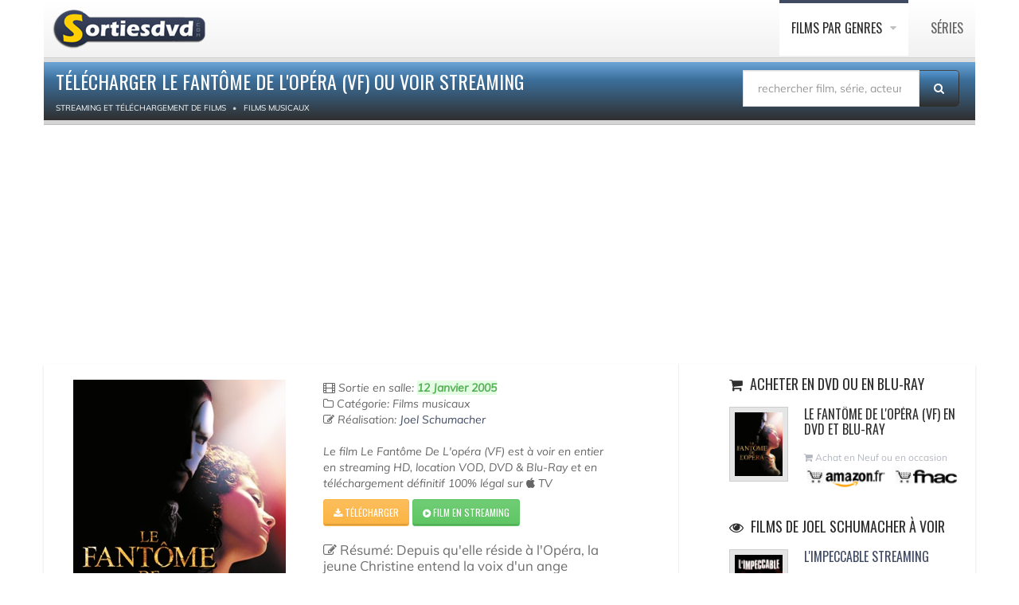

--- FILE ---
content_type: text/html; charset=UTF-8
request_url: https://www.sortiesdvd.com/telecharger-le-fantme-de-lopra-vf-12553.html
body_size: 6662
content:
<!DOCTYPE html>
<!--[if IE 7]>                  <html class="ie7 no-js" lang="fr">     <![endif]-->
<!--[if lte IE 8]>              <html class="ie8 no-js" lang="fr">     <![endif]-->
<!--[if (gte IE 9)|!(IE)]><!-->
<html class="not-ie no-js" lang="fr">
<!--<![endif]-->
<head>
<script src="https://cdn.jsdelivr.net/npm/lozad/dist/lozad.min.js"></script>
<!-- RGPD  -->
<meta name="amp-consent-blocking" content="amp-ad"><script async custom-element="amp-consent" src="https://cdn.ampproject.org/v0/amp-consent-0.1.js"></script><script async custom-element="amp-iframe" src="https://cdn.ampproject.org/v0/amp-iframe-0.1.js"></script><script async custom-element="amp-ad" src="https://cdn.ampproject.org/v0/amp-ad-0.1.js"></script>
<!-- RGPD  -->
<!-- anti blocage  -->
<script async src="https://fundingchoicesmessages.google.com/i/pub-8110238398701286?ers=1" nonce="uxhwrbbI7Z9_1t51ONHVzw"></script><script nonce="uxhwrbbI7Z9_1t51ONHVzw">(function() {function signalGooglefcPresent() {if (!window.frames['googlefcPresent']) {if (document.body) {const iframe = document.createElement('iframe'); iframe.style = 'width: 0; height: 0; border: none; z-index: -1000; left: -1000px; top: -1000px;'; iframe.style.display = 'none'; iframe.name = 'googlefcPresent'; document.body.appendChild(iframe);} else {setTimeout(signalGooglefcPresent, 0);}}}signalGooglefcPresent();})();</script>
<!-- anti blocage  -->
<!-- adscence auto AVEC CMP-->
<script async src="https://pagead2.googlesyndication.com/pagead/js/adsbygoogle.js?client=ca-pub-8110238398701286"
     crossorigin="anonymous"></script>
<!-- adscence auto -->

<!-- Sublime habillage  -->
<script type="text/javascript" src="https://sac.ayads.co/sublime/15410"></script>
<!-- Sublime habillage  -->

<script type="application/javascript" src="https://a.optimizesrv.com/pn.php"></script>	<!-- Basic Page Needs
	================================================== -->
	<meta charset="utf-8">
	<title>Télécharger Le Fantôme De L'opéra (VF) ou voir streaming</title>
	<meta name="Description" content=" Le Fantôme De L'opéra (VF)  en téléchargement ou à regarder en streaming 100% légal, le film complet de Joel Schumacher  est édité par  "/>
	<meta name="og:title" content=" Le Fantôme De L'opéra (VF)  à télécharger">
	<meta name="og:description" content="Télechargement de  Le Fantôme De L'opéra (VF)  sur Apple TV, voir le film en streaming en DVD ou VOD, un film de  Joel Schumacher  édité par  >">
	<meta name="og:url" content=" https://www.sortiesdvd.com/telecharger-le-fantme-de-lopra-vf-12553.html /">
	<meta name="og:image" content=" itunesimages/film/12553.jpg ">
	<meta property="og:type" content="article"/>
	<link rel="stylesheet" href="social-buttons.css">
	<meta http-equiv="X-UA-Compatible" content="IE=edge">
	<!-- Mobile Specific Metas
	================================================== -->
	<meta name="viewport" content="width=device-width,initial-scale=1.0,maximum-scale=1.0,user-scalable=0">
	<!-- Google Web Fonts
	================================================== -->
	<link href="https://plus.google.com/103433677741225670739" rel="publisher"/>
	<!-- CSS
	================================================== -->
	<!-- Base + Vendors CSS -->
	<link rel="stylesheet" href="/css/bootstrap.min.css">
	<link rel="stylesheet" href="/css/fonts/font-awesome/css/font-awesome.min.css">	
	<!-- Theme CSS-->
	<link rel="stylesheet" href="/css/theme.css">
	<link rel="stylesheet" href="/css/theme-elements.min.css">
	<!-- Skin CSS -->
	<link rel="stylesheet" href="/css/skins/blue.css">
	<!--[if lt IE 9]>
		<script src="https://html5shim.googlecode.com/svn/trunk/html5.js"></script>
		<script src="vendor/respond.min.js"></script>
	<![endif]-->
	<!--[if IE]>
		<link rel="stylesheet" href="css/ie.css">
	<![endif]-->
	<!-- Favicons
	================================================== -->
	<link rel="shortcut icon" href="images/favicon.ico">
	<link rel="apple-touch-icon" href="images/apple-touch-icon.png">
	<link rel="apple-touch-icon" sizes="72x72" href="images/apple-touch-icon-72x72.png">
	<link rel="apple-touch-icon" sizes="114x114" href="images/apple-touch-icon-114x114.png">
	<link rel="apple-touch-icon" sizes="144x144" href="images/apple-touch-icon-144x144.png">
	<!-- anti-Iframe -->
	<script type="text/javascript">
		<!--
		if ( top.location != self.location ) {
			top.location = self.location.href
		}
		//-->
	</script>
	<script src="jquery.js" type="text/javascript"></script>
	<script type="text/javascript" src="rating.js"></script>
		<style>
video {
  width: 100%;
  height: auto;
}
      .bd-placeholder-img {
        font-size: 1.125rem;
        text-anchor: middle;
        -webkit-user-select: none;
        -moz-user-select: none;
        -ms-user-select: none;
        user-select: none;
      }

      @media (min-width: 768px) {
        .bd-placeholder-img-lg {
          font-size: 3.5rem;
        }
      }
			</style>
</head>
<body>
	<div class="site-wrapper">
		<!-- RGPD  --><amp-consent id="googlefc" layout="nodisplay" type="googlefc"><script type="application/json">{"clientConfig":{"publisherIdentifier":"pub-8110238398701286"}}</script></amp-consent>
<!-- RGPD  -->
<header  class="header header-default"><div class="container">
  <div class="header-main">
	  <div class="container">
					<!-- Logo -->
					<div class="logo">
						<a href="https://www.sortiesdvd.com"><img src="/images/logo-dvd.png" alt="Sortie dvd " ></a>
					</div>
					<!-- Logo / End -->
					<button type="button" class="navbar-toggle">
			        <i class="fa fa-bars"></i>
			      </button>
			      <!-- Navigation -->
					<nav class="nav-main">
						<ul data-breakpoint="992" class="flexnav">
						<li class="active"><a href="https://www.sortiesdvd.com/telecharger-film.html" title="Les films disponible en téléchargement légal classés par catégories">Films par genres </a>
							<ul>
								<li><a href="https://www.sortiesdvd.com/telechargement-films/cat/Action/1"> Action </a></li>
								<li><a href="https://www.sortiesdvd.com/telechargement-films/cat/Animation/1"> Animation</a> </li>
								<li><a href="https://www.sortiesdvd.com/telechargement-films/cat/Aventure/1"> Aventure</a> </li>
								<li><a href="https://www.sortiesdvd.com/telechargement-films/cat/Biopic/1"> Biopic</a> </li>
								<li><a href="https://www.sortiesdvd.com/telechargement-films/cat/Comédie+dramatique/1"> Comédie dramatique</a> </li>
								<li><a href="https://www.sortiesdvd.com/telechargement-films/cat/Comédie/1"> Comédie</a> </li>
								<li><a href="https://www.sortiesdvd.com/telechargement-films/cat/Drame/1"> Drame</a> </li>
								<li><a href="https://www.sortiesdvd.com/telechargement-films/cat/Documentaire/1"> Documentaire</a> </li>
                                <li><a href="https://www.sortiesdvd.com/telechargement-films/cat/Enfant/1"> Films pour enfant</a> </li>
								<li><a href="https://www.sortiesdvd.com/telechargement-films/cat/Fantastique/1"> Fantastique </a> </li>
								<li><a href="https://www.sortiesdvd.com/telechargement-films/cat/Guerre/1"> Guerre</a> </li>  
								<li><a href="https://www.sortiesdvd.com/telechargement-films/cat/Historique/1"> Film historique</a> </li>
								<li><a href="https://www.sortiesdvd.com/telechargement-films/cat/Epouvante-horreur/1"> Horreur</a> </li>
								<li><a href="https://www.sortiesdvd.com/telechargement-films/cat/Famille/1"> Famille</a> </li>
								<li><a href="https://www.sortiesdvd.com/telechargement-films/cat/Policier/1"> Policier</a> </li>
								<li><a href="https://www.sortiesdvd.com/telechargement-films/cat/Romance/1">  Romance</a> </li>
                                <li><a href="https://www.sortiesdvd.com/telechargement-films/cat/Musical/1">  Musical</a> </li>
								<li><a href="https://www.sortiesdvd.com/telechargement-films/cat/Science+fiction/1">  Science-fiction</a> </li>
								<li><a href="https://www.sortiesdvd.com/telechargement-films/cat/Thriller/1"> Thriller</a> </li> 
								<li><a href="https://www.sortiesdvd.com/telechargement-films/cat/Western/1"> Western</a> </li>  
							</ul>
						</li>
						<li><a href="https://www.sortiesdvd.com/telecharger-serie-tv.html" title="Série TV à télécharger légalement...">Séries </a>
						</li>                            
						</ul>
					</nav>
					<!-- Navigation / End -->
				</div>
			</div>
			</div>
		</header>      		<!-- Main -->
		<div class="main" role="main" itemscope itemtype="https://schema.org/Movie">
			<!-- Page Heading -->
			<div class="container">
				<section class="page-heading">
					<div class="container">
						<div class="row">
							<div class="col-md-9">
								<h1 itemprop="name">Télécharger Le Fantôme De L'opéra (VF) ou voir streaming</h1>
																<ol class="breadcrumb" itemscope itemtype="https://schema.org/BreadcrumbList">
									<li itemprop="itemListElement" itemscope itemtype="https://schema.org/ListItem"><a itemprop="item" href="https://www.sortiesdvd.com/telecharger-film.html"><span itemprop="name" >Streaming et Téléchargement de films</span></a>
										<meta itemprop="position" content="1"/>
									</li>
									<li itemprop="itemListElement" itemscope itemtype="http://schema.org/ListItem"><a itemprop="item" href="https://www.sortiesdvd.com/telechargement-films/cat/Films+musicaux/1"> <span itemprop="name">Films musicaux</span></a>
										<meta itemprop="position" content="2"/>
									</li>
								</ol>
							</div><form action="https://www.sortiesdvd.com/recherche.php" method="post" name="recherche" class="search-form">
						<div class="input-group" style="margin-bottom: 10px; margin-top: 10px; margin-right: 20px;"><input type="hidden" name="type" value="recherche"/>
							<input type="search" class="form-control"  placeholder="rechercher film, série, acteur..." id="globalSearch" name="search">
							<span class="input-group-btn">
								<button class="btn" type="submit"><i class="fa fa-search"></i></button>
							</span>
						</div>
					</form>
						</div>
					</div>
				</section>
			</div>
			<!-- Page Heading / End -->
			<!-- Page Content -->
			<section class="page-content">
				<div class="container">
					<div class="row" style="webkit-box-shadow: 0 2px 3px rgba(0, 0, 0, 0.15); box-shadow: 0 2px 3px rgba(0, 0, 0, 0.15); background-color: #FFF; border: 1px; border-color: #666;">
						<div class="content col-md-7">
							<!-- Post (Standard Format) -->
							<article class="entry entry__standard">
								<div class="row">
									<div class="col-sm-5 col-md-5">
										<figure class="alignnone entry-thumb"> </li> 
											<img itemprop="image" class="lozad" data-src="https://www.sortiesdvd.com/itunesimages/film/12553.jpg" alt=" Le Fantôme De L'opéra (VF) en streaming ou téléchargement ">
									  </figure>
									</div>
									<div class="col-sm-6 col-md-6">
										<header class="entry-header">
											<div class="entry-meta">
												<span class="entry-date"> 
<i class="fa fa-film"></i> Sortie en salle:
<span class="alert-success"><b>12 Janvier 2005</b></span></span><br/>

                                                <i class="fa fa-folder-o"></i> Catégorie: Films musicaux<br />												<div itemprop="director" itemscope itemtype="https://schema.org/Person">
													<div itemprop="director" itemscope itemtype="https://schema.org/Person"><i class="fa fa-pencil-square-o"></i> Réalisation: <a title="Joel Schumacher" href="https://www.sortiesdvd.com/telechargement-films/artiste/Joel+Schumacher/1"><span itemprop="name">Joel Schumacher</span></a></div>												
												</div>
												<br/>
												<div class="excerpt" itemprop="description">Le film  Le Fantôme De L'opéra (VF) est à voir en entier en streaming HD, location VOD, DVD &amp; Blu-Ray et en téléchargement définitif 100% légal sur <i class="fa fa-apple"></i> TV</div>
											</div>
										</header><a rel="noopener noreferrer nofollow" style="color: #FFF;" href=" https://itunes.apple.com/fr/movie/le-fant%C3%B4me-de-lop%C3%A9ra-vf/id578628405?uo=4&at=1l3v7xC " class="btn btn-sm btn-warning" title=" Download  Le Fantôme De L'opéra (VF)  ">
   <i class="fa fa-download"></i> Télécharger </a> <a rel="noopener noreferrer nofollow" style="color: #FFF; z-index : 1;" href="https://affcpatrk.com/link?id=65b91af2a3fd04ebeb654422" class="btn btn-sm btn-success" title="Le Fantôme De L'opéra (VF) en streaming ">
   <i class="fa fa-play-circle"></i> Film en streaming </a><br/><br/>
										<div class="excerpt"  style="font-size: 1.2em"><i class="fa fa-edit"></i> Résumé: Depuis qu'elle réside à l'Opéra, la jeune Christine entend la voix d'un ange mystérieux qui l'a choisie pour muse. Ce Fantôme, un génie musical défiguré qui vit dans les dessous labyrinthiques de l'édifice, est aussi protecteur avec elle, que redoutable avec tous ceux qui s'opposent à sa volonté. Un soir, en interprétant le rôle de la diva en titre, le talent de Christine se révèle devant une foule enthousiaste. Sous le charme, le Vicomte de Chagny tombe éperdument amoureux d'elle, ce que le...										</div>
																			</div>
								</div>
							</article>
						  <article class="entry entry__standard">
								<h2 itemprop="name">
									Le Fantôme De L'opéra (VF) Streaming</h2>
								<script src="adblock.js" type="text/javascript"></script>
								<video class="lozad" id="sample-video" controls style="background-color: black; cursor: pointer; margin-bottom: 15px;" autobuffer height="360" width="100%" preload="metadata">
									<script type="text/javascript">
										if ( document.getElementById( 'RZfrHsidDwbG' ) ) {
											document.write( '<source data-src="https://video-ssl.itunes.apple.com/itunes-assets/Video124/v4/7b/b3/d9/7bb3d9f9-f639-fa67-e8da-70240b2dc048/mzvf_8393671574640746814.640x358.h264lc.U.p.m4v#t=2">' );
										} else {
											document.write( '<source data-src="https://video-ssl.itunes.apple.com/itunes-assets/Video124/v4/7b/b3/d9/7bb3d9f9-f639-fa67-e8da-70240b2dc048/mzvf_8393671574640746814.640x358.h264lc.U.p.m4v#t=2">' );
										}
										
									</script>
									<p>Votre navigateur n'est pas compatible</p>
								</video><br />
							  <script async src="https://pagead2.googlesyndication.com/pagead/js/adsbygoogle.js?client=ca-pub-8110238398701286"
     crossorigin="anonymous"></script>
<!-- 234x60, date de création 20/01/08 -->
<ins class="adsbygoogle"
     style="display:inline-block;width:234px;height:60px"
     data-ad-client="ca-pub-8110238398701286"
     data-ad-slot="7096406494"></ins>
<script>
     (adsbygoogle = window.adsbygoogle || []).push({});
</script><br /><br />
							  						  </article>
						
						
						
						  <!-- Post (Standard Format) / End -->
						</div>
						<aside class="sidebar col-md-4 col-md-offset-1 col-bordered">
							<hr class="visible-sm visible-xs lg">
							<div class="latest-posts-widget widget widget__sidebar">
								<div class="widget-content">
									<ul class="latest-posts-list">
										<h3 class="widget-title"><i class="fa fa-shopping-cart"></i> Acheter en DVD ou en Blu-Ray </h3>
										<li>
											<figure class="thumbnail"><img class="lozad" data-src=" itunesimages/filmmini/12553.jpg " alt="Achat DVD  Le Fantôme De L'opéra (VF) " width="60">
											</figure>
											<h4>
												Le Fantôme De L'opéra (VF) en DVD et Blu-ray</h4>
											<span class="date"><i class="fa fa-shopping-cart"></i> Achat en Neuf ou en occasion <br><a title="Achat Le Fantôme De L'opéra (VF) sur Amazon " href="https://www.amazon.fr/s/ref=as_li_ss_tl?k=Le Fantôme De L'opéra (VF)+Joel Schumacher&__mk_fr_FR=%C3%85M%C3%85%C5%BD%C3%95%C3%91&ref=nb_sb_noss_2&linkCode=ll2&tag=absoluce-edition-21&linkId=09156406a4d53439e6446bbb4a1fbeff&language=fr_FR" rel="noopener noreferrer nofollow" target="_blank"><img class="lozad" data-src="images/acheter-sur-amazon.gif" alt=" Vente dvd
Le Fantôme De L'opéra (VF) Amazon " height="30"></a> <a title="Acheter Le Fantôme De L'opéra (VF) sur Fnac " href="https://www.awin1.com/cread.php?awinmid=12665&awinaffid=576911&clickref=&p=https://www.fnac.com/SearchResult/ResultList.aspx?SCat=32%211&Search=Le Fantôme De L'opéra (VF)+Joel Schumacher&sft=1" rel="noopener noreferrer nofollow" target="_blank"><img class="lozad" data-src="images/commander-sur-fnac.gif" alt=" Acheter dvd
Le Fantôme De L'opéra (VF) chez Fnac " height="30"></a></span>
										</li>
									</ul>
								</div>
							</div>
							<div class="latest-posts-widget widget widget__sidebar">
								<div class="widget-content"><div id='impactify-screen-inline'></div>
<script>
    window.impactifyTag = window.impactifyTag || [];
    impactifyTag.push({
    "appId": "sortiesdvd.com",
    "format": "screen",
    "style": "inline",
    "onNoAd": function(){}
});
    (function(d, s, id) {
        var js, ijs = d.getElementsByTagName(s)[0];
        if (d.getElementById(id)) return;
        js = d.createElement(s); js.id = id;
        js.src = 'https://ad.impactify.io/static/ad/tag.js';
        ijs.parentNode.insertBefore(js, ijs);
     }(document, 'script', 'impactify-sdk'));
</script>		
									<ul class="latest-posts-list">
										<h3 class="widget-title"><i class="fa fa-eye"></i> Films de Joel Schumacher à voir </h3><li><figure class="thumbnail"><a href="telecharger-limpeccable-17323.html"><img class="lozad" data-src="https://www.sortiesdvd.com/itunesimages/filmmini/17323.jpg" width="60" alt="Télécharger L'impeccable" border="0"></a></figure><h4><a href="telecharger-limpeccable-17323.html" title="L'impeccable"> L'impeccable streaming </a></h4><span class="date"> Film Comédie sorti en 1999 </span></li><li><figure class="thumbnail"><a href="telecharger-twelve-vost-2010-16175.html"><img class="lozad" data-src="https://www.sortiesdvd.com/itunesimages/filmmini/16175.jpg" width="60" alt="Télécharger Twelve (VOST) (2010)" border="0"></a></figure><h4><a href="telecharger-twelve-vost-2010-16175.html" title="Twelve (VOST) (2010)"> Twelve (VOST) (2010) streaming </a></h4><span class="date"> Film Drame sorti en 2010 </span></li><li><figure class="thumbnail"><a href="telecharger-chute-libre-15594.html"><img class="lozad" data-src="https://www.sortiesdvd.com/itunesimages/filmmini/15594.jpg" width="60" alt="Télécharger Chute Libre" border="0"></a></figure><h4><a href="telecharger-chute-libre-15594.html" title="Chute Libre"> Chute Libre streaming </a></h4><span class="date"> Film Drame sorti en 1993 </span></li><li><figure class="thumbnail"><a href="telecharger-8-mm--huit-millimetres-15559.html"><img class="lozad" data-src="https://www.sortiesdvd.com/itunesimages/filmmini/15559.jpg" width="60" alt="Télécharger 8 Mm : Huit Millimetres" border="0"></a></figure><h4><a href="telecharger-8-mm--huit-millimetres-15559.html" title="8 Mm : Huit Millimetres"> 8 Mm : Huit Millimetres streaming </a></h4><span class="date"> Film Drame sorti en 1999 </span></li>									</ul>
								</div>
							</div>
							<div class="latest-posts-widget widget widget__sidebar" data-animation="fadeInRight" data-animation-delay="100">
								<div class="widget-content">
									<ul class="latest-posts-list">
										<h3 class="widget-title"><i class="fa fa-eye"></i> Film du même genre </h3><li><figure class="thumbnail"><a href="telecharger-black-and-white-ballets-17460.html"><img class="lozad" data-src="https://www.sortiesdvd.com/itunesimages/filmmini/17460.jpg" width="60" alt="Télécharger Black And White Ballets" border="0"></a></figure><h4><a href="telecharger-black-and-white-ballets-17460.html" title="Black And White Ballets"> Black And White Ballets Streaming </a></h4><span class="date"> Film Films musicaux de 2001 réalisé par Hans Hulscher & Jiří Kylián</span></li><li><figure class="thumbnail"><a href="telecharger-nasty-c-voque-e-god-flow-u-17203.html"><img class="lozad" data-src="https://www.sortiesdvd.com/itunesimages/filmmini/17203.jpg" width="60" alt="Télécharger Nasty C évoque « God Flow »" border="0"></a></figure><h4><a href="telecharger-nasty-c-voque-e-god-flow-u-17203.html" title="Nasty C évoque « God Flow »"> Nasty C évoque « God Flow » Streaming </a></h4><span class="date"> Film Films musicaux de 2020 réalisé par Nasty C</span></li><li><figure class="thumbnail"><a href="telecharger-dreamville-voque-son-nouvel-album-13361.html"><img class="lozad" data-src="https://www.sortiesdvd.com/itunesimages/filmmini/13361.jpg" width="60" alt="Télécharger Dreamville évoque Son Nouvel Album" border="0"></a></figure><h4><a href="telecharger-dreamville-voque-son-nouvel-album-13361.html" title="Dreamville évoque Son Nouvel Album"> Dreamville évoque Son Nouvel Album Streaming </a></h4><span class="date"> Film Films musicaux de 2019 réalisé par Dreamville</span></li><li><figure class="thumbnail"><a href="telecharger-pink-floyd-at-pompeii--mcmlxxii-21765.html"><img class="lozad" data-src="https://www.sortiesdvd.com/itunesimages/filmmini/21765.jpg" width="60" alt="Télécharger Pink Floyd At Pompeii – MCMLXXII" border="0"></a></figure><h4><a href="telecharger-pink-floyd-at-pompeii--mcmlxxii-21765.html" title="Pink Floyd At Pompeii – MCMLXXII"> Pink Floyd At Pompeii – MCMLXXII Streaming </a></h4><span class="date"> Film Films musicaux de 2025 réalisé par Adrian Maben</span></li>									</ul>
								</div>
							</div>
							<!-- /Widget :: Tabbed -->
						</aside>
					</div>
				</div>
			</section>
			<!-- Page Content / End -->
			<!-- Footer -->
					<footer class="footer" id="footer">
	  <div class="footer-copyright">
		  <div class="container">
						<div class="row">
							<div class="col-sm-6 col-md-6">Copyright Sorties dvd  © 2007-2022. Tous droits réservés. <span class="social-links-txt"><a href="/contacts.php" title="Contact sortiedvd" >Contactez-nous !</a></span>
 |  <a href="https://www.sortiesdvd.com/dmca.php" title="DMCA">DMCA</a> |  </div> 
							<div class="col-sm-6 col-md-6">
								<div class="social-links-wrapper">
									<ul class="social-links social-links__dark">
									   <li><a href="/actualite-6514.html"><i class="fa fa-rss"></i></a></li><li><a href="https://www.linkedin.com/pub/destailleur-stephane/44/5b4/476" target="_blank" rel="nofollow"><i class="fa fa-linkedin"></i></a></li><li><a href="https://www.pinterest.fr/Sortiesdvd" target="_blank" rel="nofollow"><i class="fa fa-pinterest"></i></a></li><li><a href="https://www.facebook.com/Sortiesdvdcom" target="_blank" rel="nofollow"><i class="fa fa-facebook"></i></a></li>
										
									</ul>
								</div>
							</div>
						</div>
					</div>
				</div>
			</footer>			<!-- Footer / End -->
		</div>
		<!-- Main / End -->
	</div>
	<!-- anti-iframe -->
	<script type="text/javascript">
		<!--
		if ( top.location != self.location ) {
			top.location = self.location.href
		}
		//-->
	</script>
	<!-- Javascript Files
	================================================== -->
	<script src="https://www.sortiesdvd.com/js/lozad.js"></script>
	<script src="js/js.js"></script>
</body>
</html>

--- FILE ---
content_type: text/html; charset=utf-8
request_url: https://www.google.com/recaptcha/api2/aframe
body_size: 269
content:
<!DOCTYPE HTML><html><head><meta http-equiv="content-type" content="text/html; charset=UTF-8"></head><body><script nonce="9YGnzb97R-qUVdh5UHC-WQ">/** Anti-fraud and anti-abuse applications only. See google.com/recaptcha */ try{var clients={'sodar':'https://pagead2.googlesyndication.com/pagead/sodar?'};window.addEventListener("message",function(a){try{if(a.source===window.parent){var b=JSON.parse(a.data);var c=clients[b['id']];if(c){var d=document.createElement('img');d.src=c+b['params']+'&rc='+(localStorage.getItem("rc::a")?sessionStorage.getItem("rc::b"):"");window.document.body.appendChild(d);sessionStorage.setItem("rc::e",parseInt(sessionStorage.getItem("rc::e")||0)+1);localStorage.setItem("rc::h",'1767294956573');}}}catch(b){}});window.parent.postMessage("_grecaptcha_ready", "*");}catch(b){}</script></body></html>

--- FILE ---
content_type: text/css
request_url: https://www.sortiesdvd.com/css/theme.css
body_size: 14338
content:
@import "https://fonts.googleapis.com/css?family=Goudy+Bookletter+1911&text=&";html{overflow-x:hidden;overflow-y:auto}body{background-color:#fff;color:#6d6d6d;font-family:'Muli',sans-serif;font-size:14px;line-height:20px;margin:0}body.bg1{background:#fff -webkit-background-size:contain;background-size:contain}.site-wrapper{z-index:9999}body.boxed .site-wrapper{margin:0 auto;max-width:1200px;background:#fff}@media (min-width:992px){body.boxed .site-wrapper{margin:30px auto;-webkit-box-shadow:0 0 20px rgba(0,0,0,.15);box-shadow:0 0 20px rgba(0,0,0,.15);overflow:hidden;border-radius:6px}body.boxed .site-wrapper .header-top{border-radius:6px 6px 0 0}}.header{position:relative;z-index:99}body.sticky-header .header{position:fixed;top:-5px;width:100%;z-index:9999;-webkit-box-shadow:0 2px 3px rgba(0,0,0,.15);box-shadow:0 2px 3px rgba(0,0,0,.15);background:#ececec;background-image:-webkit-linear-gradient(top,#fff 0%,rgba(255,255,255,0) 100%);background-image:linear-gradient(to bottom,#fff 0%,rgba(255,255,255,0) 100%);background-repeat:repeat-x;filter:progid:DXImageTransform.Microsoft.gradient(startColorstr='#ffffffff',endColorstr='#00ffffff',GradientType=0)}body.sticky-header .header .header-main:before{height:80px}body.sticky-header .header .logo h1,body.sticky-header .header .logo h2{font-size:30px}body.sticky-header .header .nav-main{min-height:80px}@media all and (min-width:992px){body.sticky-header .header .flexnav>li>a{line-height:80px}body.sticky-header .header.menu-pills .flexnav{padding-top:18px}body.sticky-header .header.menu-pills .flexnav>li>a{line-height:44px}}.header-top{background:#2f2f2f;padding:4px 0;color:#a3a3a3;font-size:10px;line-height:16px;text-transform:uppercase}@media (max-width:767px){.header-top{display:none}}.header-top ul{padding-left:0;list-style:none;margin:0;display:inline-block}.header-top ul>li{display:inline-block;position:relative;padding:0 10px 0 13px}.header-top ul>li:before{content:"";display:block;position:absolute;left:0;top:50%;margin-top:-4px;background:#616161;height:7px;width:1px}.header-top ul>li:first-child{padding-left:0}.header-top ul>li:first-child:before{display:none}.header-top .info-item{margin-right:25px}.header-top a{color:#fff;text-decoration:none;border-bottom:1px solid transparent}.header-top a:hover{text-decoration:none;color:#fff;border-bottom-color:#616161}.header-top .fa{font-size:14px;vertical-align:top;margin-right:5px;color:#fff}.header-top-left{float:left}@media (max-width:767px){.header-top-left{display:none}}.header-top-right{float:right}.header-top-right>span+span{margin-left:32px}.header-top-right>span+span.info-item{margin-left:25px;margin-right:0}.header-top-right>span.info-item{margin-right:0}@media (max-width:767px){.header-top-right{float:none;text-align:center}}.header-main{position:relative;background:#ececec}.header-main:before,.header-main:after{content:" ";display:table}.header-main:after{clear:both}.header-main:before{content:"";display:block;position:absolute;left:0;right:0;top:0;height:100px;background-image:-webkit-linear-gradient(top,#fff 0%,rgba(255,255,255,0) 100%);background-image:linear-gradient(to bottom,#fff 0%,rgba(255,255,255,0) 100%);background-repeat:repeat-x;filter:progid:DXImageTransform.Microsoft.gradient(startColorstr='#ffffffff',endColorstr='#00ffffff',GradientType=0)}.header-main>.container{position:relative}.header .logo{margin:0;padding-top:10px;padding-right:0;padding-left:0;padding-bottom:10px;-webkit-transition:.2s;transition:.2s;float:left}.header .logo img{position:relative;display:inline-block;z-index:2}.header .logo h1,.header .logo h2{position:relative;z-index:2;font-family:'Anton',sans-serif;font-size:36px;line-height:1em;text-transform:uppercase;color:#2f2f2f;font-weight:400;margin:0;-webkit-transition:.2s;transition:.2s}.header .logo h1>a,.header .logo h2>a{color:#2f2f2f;text-decoration:none;display:inline-block}.header .logo h1>a:first-letter,.header .logo h2>a:first-letter{color:#dc2a0b}.header .logo .tagline{margin:0;font-size:10px;line-height:1.5em;text-transform:uppercase;color:#a3a3a3;position:relative;z-index:2}.search-form{width:300px;display:none;vertical-align:middle}@media (min-width:992px){.search-form{display:table-cell}}.search-form .btn{background-image:-webkit-linear-gradient(top,#428BCA 0%,#2f2f2f 100%);background-image:url(linear-gradient(to bottom,#428BCA 0%,#2f2f2f 100%));background-repeat:repeat-x;filter:progid:DXImageTransform.Microsoft.gradient(startColorstr='#428BCA',endColorstr='#ff2f2f2f',GradientType=0);text-align:center;border-color:#2f2f2f;padding-left:18px;padding-right:18px}.search-form .btn:hover{background-image:-webkit-linear-gradient(top,#dd2a0b 0%,#c6250a 100%);background-image:linear-gradient(to bottom,#dd2a0b 0%,#c6250a 100%);background-repeat:repeat-x;filter:progid:DXImageTransform.Microsoft.gradient(startColorstr='#ffdd2a0b',endColorstr='#ffc6250a',GradientType=0);border-color:#428BCA}.search-form .btn .fa{line-height:1.3em;color:#fff;margin-right:0}.header .search-form{float:right;padding:35px 0}.nav-main{position:relative;-webkit-box-shadow:none;box-shadow:none}@media (max-width:991px){.nav-main{width:100%;clear:both}}@media (min-width:992px){.nav-main{background:none;min-height:50px}}@media (min-width:767px) and (max-width:992px){.nav-main .container{width:100%}}.flexnav{-webkit-transition:none;transition:none;list-style:none;-webkit-transform-style:preserve-3d;overflow:hidden;margin:0 auto;padding:0 15px;max-height:0;background:#2f2f2f;margin:0 -15px}.flexnav.opacity{opacity:0;filter:alpha(opacity=0)}.flexnav.flexnav-show{max-height:2000px;opacity:1;filter:alpha(opacity=100);-webkit-transition:all .5s ease-in-out;transition:all .5s ease-in-out}.flexnav li{position:relative;overflow:hidden}.flexnav li a{position:relative;display:block;z-index:2;overflow:hidden;font-size:1em;color:#fff;text-decoration:none;padding:12px 8px}.flexnav li a .label{margin-left:4px;vertical-align:middle}.flexnav li+li{border-top:1px solid #3f3f3f;border-top:1px solid rgba(255,255,255,.08)}.flexnav li ul{width:100%;padding-left:0;list-style:none;margin:0;padding-left:20px}.flexnav li ul li{position:relative;overflow:hidden}.flexnav li ul li a{display:block;color:#fff}.flexnav li ul.flexnav-show li{overflow:visible}@media (min-width:992px){.flexnav{margin:0}}.touch-button{position:absolute;z-index:999;top:1px;right:0;width:42px;height:42px;display:inline-block;text-align:center;background:rgba(255,255,255,.07)}.touch-button:hover{cursor:pointer}.touch-button .navicon{position:relative;width:42px;height:42px;line-height:42px;text-align:center}.touch-button .navicon:before{display:inline-block;content:"\f107";font-family:'FontAwesome';font-size:14px;color:#c1c1c1;font-style:normal;font-weight:400;line-height:1;-webkit-font-smoothing:antialiased;-moz-osx-font-smoothing:grayscale}.touch-button.active .navicon:before{content:"\f106"}@media all and (min-width:992px){.flexnav{overflow:visible;text-align:right;position:relative;z-index:3;margin:0;padding:0;padding-left:0;list-style:none}.flexnav.opacity{opacity:1;filter:alpha(opacity=100)}.flexnav>li{text-align:left;list-style:none;display:inline-block;overflow:visible;position:relative;border:none!important;-webkit-transition:background .2s ease-in-out;transition:background .2s ease-in-out}.flexnav>li+li{margin-left:9px}.flexnav>li>a{font-size:16px;color:#656464;text-decoration:none;padding:0 15px;text-transform:uppercase;font-family:'Oswald',sans-serif;line-height:70px;font-weight:400;position:relative;z-index:3;-webkit-transition:.2s;transition:.2s}.flexnav>li>a:before{content:"";display:block;position:absolute;height:4px;left:0;top:0;width:100%;-webkit-transition:.2s;transition:.2s}.flexnav>li:hover,.flexnav>li.active{background:#fff}.flexnav>li:hover>a,.flexnav>li.active>a{color:#2f2f2f}.flexnav>li:hover>a:before,.flexnav>li.active>a:before{background:#dc2a0b}.flexnav>li.item-with-ul>a:after{display:inline-block;content:"\f0d7";font-family:'FontAwesome';font-size:14px;color:#c1c1c1;margin-left:6px;font-style:normal;font-weight:400;line-height:1;position:relative;top:-2px;-webkit-font-smoothing:antialiased;-moz-osx-font-smoothing:grayscale}.flexnav>li ul{padding-left:0;list-style:none;display:none;position:absolute;top:auto;left:0;min-width:180px;background:#fff;-webkit-box-shadow:0 20px 40px rgba(0,0,0,.08);box-shadow:0 20px 40px rgba(0,0,0,.08)}.flexnav>li ul li{width:100%;border:none!important}.flexnav>li ul li.item-with-ul>a:after{display:block;position:absolute;right:12px;top:50%;margin-top:-7px;content:"\f105";font-family:'FontAwesome';font-size:14px;color:#c1c1c1;margin-left:6px;font-style:normal;font-weight:400;line-height:1;-webkit-font-smoothing:antialiased;-moz-osx-font-smoothing:grayscale}.flexnav>li ul li a{color:#2f2f2f;padding:10px 20px;-webkit-transition:.2s;transition:.2s}.flexnav>li ul li a:hover{background:#f2f2f2;-webkit-transition:none;transition:none}.flexnav>li ul li.active>a{background:#f2f2f2}.flexnav>li ul li+li a{border-top:1px solid #f2f2f2}.flexnav>li ul li>ul{margin-left:100%;top:0}.flexnav>li ul.open{display:block;opacity:1;filter:alpha(opacity=100);visibility:visible;z-index:1}.flexnav>li ul.open li{overflow:visible;max-height:100px}.flexnav>li ul.open ul.open{margin-left:100%;top:0}.touch-button{display:none}}.navbar-toggle{margin:0;padding:9px;border-radius:2px;vertical-align:top;height:40px;width:40px;background:#2f2f2f;position:absolute;top:38px;right:15px;z-index:8}.navbar-toggle:hover,.navbar-toggle:active,.navbar-toggle:focus{background:#434343}.navbar-toggle .fa{color:#fff;font-size:14px}.navbar-toggle .touch-button{display:none}@media (min-width:992px){.header-menu-fullw .header-main>.container{margin-bottom:0;padding:0 15px}}.header-menu-fullw .header-main .head-banner{padding:13px 0;display:none;position:relative}@media (min-width:992px){.header-menu-fullw .header-main .head-banner{display:block;float:right}}.header-menu-fullw .nav-main{text-align:left;min-height:0;background-image:-webkit-linear-gradient(top,#fff 0%,#ececec 100%);background-image:linear-gradient(to bottom,#fff 0%,#ececec 100%);background-repeat:repeat-x;filter:progid:DXImageTransform.Microsoft.gradient(startColorstr='#ffffffff',endColorstr='#ffececec',GradientType=0)}@media all and (min-width:992px){.header-menu-fullw .nav-main{height:71px;border-top:1px solid #d8d8d8}.header-menu-fullw .nav-main .flexnav{text-align:left}.header-menu-fullw .nav-main .flexnav>li>a{border-left:1px solid #d8d8d8;border-right:1px solid #d8d8d8;line-height:70px;padding:0 20px}.header-menu-fullw .nav-main .flexnav>li.signin{float:right}.header-menu-fullw .nav-main .flexnav>li.signin>a:before{display:inline!important;background:none;vertical-align:middle;position:static;content:"\f007";font-family:'FontAwesome';font-size:14px;color:#c1c1c1;margin-right:10px;font-style:normal;font-weight:400;line-height:1.2;-webkit-font-smoothing:antialiased;-moz-osx-font-smoothing:grayscale}.header-menu-fullw .nav-main .flexnav>li+li{margin-left:-5px}}.header-top-clean .header-top{background:#fafafa;border-bottom:1px solid #eaeaea}.header-top-clean .header-top a{color:#2f2f2f}.header-top-clean .header-top a:hover{border-bottom-color:#a3a3a3}.header-top-clean .header-top .fa{color:#616161}.header-top-colored .header-top{background:#dc2a0b;color:#fff}.header-top-colored .header-top a{color:#fff}.header-top-colored .header-top a:hover{border-bottom-color:#fff}.header-top-colored .header-top .fa{color:#fff}.header-top-colored .header-top ul>li:before{background:#fff}@media all and (min-width:992px){header.menu-colored .flexnav>li>a:before{display:none}header.menu-colored .flexnav>li.active{background:none}header.menu-colored .flexnav>li.active>a{color:#dc2a0b}header.menu-colored .flexnav>li:hover{background:#dc2a0b}header.menu-colored .flexnav>li:hover>a{color:#fff}header.menu-colored .flexnav>li:hover>a:after{color:#fff}header.menu-colored .flexnav>li ul li.active>a{background:#f2f2f2}header.menu-colored .flexnav>li ul li>a:hover{background:#dc2a0b;color:#fff}}@media all and (min-width:992px){.header-centered .logo{text-align:center;width:100%}}@media all and (min-width:992px){.header-centered .nav-main .flexnav{text-align:center}.header-centered .nav-main .flexnav>li>a{padding-left:28px;padding-right:28px}}@media all and (min-width:992px){header.menu-pills .flexnav{background:none;padding-top:35px}header.menu-pills .flexnav>li{border-radius:8px;-webkit-transition:.2s;transition:.2s}header.menu-pills .flexnav>li>a{line-height:44px}header.menu-pills .flexnav>li>a:before{display:none}header.menu-pills .flexnav>li.active{background:none}header.menu-pills .flexnav>li.active>a{color:#dc2a0b}header.menu-pills .flexnav>li:hover{background:#dc2a0b}header.menu-pills .flexnav>li:hover.item-with-ul{border-radius:8px 8px 0 0}header.menu-pills .flexnav>li:hover>a{color:#fff}header.menu-pills .flexnav>li:hover>a:after{color:#fff}header.menu-pills .flexnav>li ul{border-radius:0 8px 8px 8px;background:#dc2a0b}header.menu-pills .flexnav>li ul li.active>a{background:#2f2f2f}header.menu-pills .flexnav>li ul li>a{color:#fff}header.menu-pills .flexnav>li ul li>a:after{color:#fff}header.menu-pills .flexnav>li ul li>a:hover{background:#2f2f2f;color:#fff}header.menu-pills .flexnav>li ul li+li a{border-top-color:rgba(255,255,255,.2)}header.menu-pills .flexnav>li ul li:first-child>a{border-radius:0 8px 0 0}header.menu-pills .flexnav>li ul li:last-child>a{border-radius:0 0 8px 8px}header.menu-pills .flexnav>li ul ul{border-radius:8px}header.menu-pills .flexnav>li ul ul li:first-child>a{border-radius:8px 8px 0 0}}header.header-fixed{width:100%;position:fixed;left:0;top:0!important}.one-page.sticky-header{padding-top:0!important}.one-page .tp-banner-holder{border-top:none}.one-page .footer-copyright{padding:60px 0}.one-page .footer .social-links{margin-bottom:20px}.one-page .page-content{padding:0}.tp-banner{max-height:300px}.tp-banner-container .tp-caption{opacity:0;filter:alpha(opacity=0)}.tp-banner-holder{border-bottom:6px solid #d4d4d4;position:relative}.tp-banner-holder:before,.tp-banner-holder:after{content:"";display:block;height:1px;position:absolute;left:0;right:0;background:#bfbfbf}.tp-banner-holder:before{top:-6px}.tp-banner-holder:after{bottom:-6px}.tp-banner-container{position:relative}.tp-banner{width:100%;padding:0;position:relative}.tp-banner ul{padding-left:0;list-style:none}.tp-banner-fullscreen-container{width:100%;position:relative;padding:0}.tp-dottedoverlay.filled{background:#000;opacity:.5;filter:alpha(opacity=50.00000000000001)}.tp-dottedoverlay.twoxtwo-custom{background:-webkit-radial-gradient(50% 55%,ellipse closest-corner,rgba(0,0,0,.52) 1%,rgba(0,0,0,.5) 100%);background:-moz-radial-gradient(50% 55%,ellipse closest-corner,rgba(0,0,0,.52) 1%,rgba(0,0,0,.5) 100%);background:-ms-radial-gradient(50% 55%,ellipse closest-corner,rgba(0,0,0,.52) 1%,rgba(0,0,0,.5) 100%)}.tp-caption.large_bold_white,.tp-caption.mediumwhitebg{font-family:'Oswald',sans-serif;text-transform:uppercase}.tp-caption.large_bold_white{text-shadow:0 1px 1px rgba(0,0,0,.5)}.tp-caption.mediumwhitebg{line-height:1em;padding:7px 15px}.tp-caption.finewide_small_white{border-width:0;border-style:none;border-color:#000;background-color:transparent;color:#fff;text-decoration:none;text-transform:uppercase;text-shadow:none;text-shadow:0 1px 1px rgba(0,0,0,.5);letter-spacing:0;font-weight:400;font-size:24px;font-family:'Oswald',sans-serif;line-height:24px}.tp-caption.stability_large_white{border-width:0;border-style:none;border-color:#000;background-color:transparent;color:#fff;text-decoration:none;text-transform:uppercase;text-shadow:none;text-shadow:0 1px 1px rgba(0,0,0,.5);letter-spacing:0;font-weight:400;font-size:72px;font-family:'Anton',sans-serif;line-height:72px}.tp-caption.stability_large_white_amp{border-width:0;border-style:none;border-color:#000;background-color:transparent;color:#fff;text-decoration:none;text-transform:uppercase;text-shadow:none;text-shadow:0 1px 1px rgba(0,0,0,.5);letter-spacing:0;font-weight:400;font-size:72px;font-family:'Goudy Bookletter 1911',serif;line-height:72px}.tp-caption.stability_large_white_bg{border-width:0;border-style:none;border-color:#000;background-color:transparent;color:#2f2f2f;text-decoration:none;text-transform:uppercase;text-shadow:none;letter-spacing:0;font-weight:400;font-size:72px;font-family:'Anton',sans-serif;line-height:72px}.tp-caption.stability_graydivider2px{color:#000;text-shadow:none;background-color:#fff;background-color:rgba(255,255,255,.2);text-decoration:none;font-size:0;line-height:0;min-width:77px;min-height:2px;border-width:0;border-color:#000;border-style:none}.tp-caption.stability_verysmall_white_mw{font-size:16px;line-height:20px;font-weight:400;font-family:'Muli',sans-serif;color:#fff;text-decoration:none;background-color:transparent;text-shadow:none;letter-spacing:0;max-width:500px;white-space:normal!important;border-width:0;border-color:#000;border-style:none}.tp-caption.modern_medium_white{position:absolute;color:#fff;text-shadow:none;font-weight:300;font-size:24px;line-height:20px;font-family:'Muli',sans-serif;margin:0;border-width:0;border-style:none;white-space:nowrap}.tp-caption.with-icon .icon{width:70px;height:70px;font-size:40px;line-height:80px;margin-bottom:0}.tp-caption.with-icon .circled .icon:after{background:rgba(0,0,0,.1)}.tp-bannertimer{display:none}.tp-bullets.simplebullets.navbar{height:35px;padding:0}.tp-bullets.simplebullets .bullet{position:relative;display:inline-block;margin:0 6px!important;width:16px!important;height:16px!important;padding:3px!important;cursor:pointer;background:rgba(0,0,0,.25)!important;border-radius:50%;-webkit-transition:.2s;transition:.2s}.tp-bullets.simplebullets .bullet:after{content:"";width:10px;height:10px;display:block;position:absolute;left:3px;top:3px;background:#2f2f2f;border-radius:50%;-webkit-transition:.2s;transition:.2s}.tp-bullets.simplebullets .bullet.last{margin-right:0}.tp-bullets.simplebullets .bullet:hover,.tp-bullets.simplebullets .bullet.selected{-webkit-box-shadow:none;-moz-box-shadow:none;box-shadow:none;background:#dc2a0b}.tp-bullets.simplebullets .bullet:hover:after,.tp-bullets.simplebullets .bullet.selected:after{background:#dc2a0b}.tparrows{display:block;font-size:14px;width:50px!important;height:50px!important;border-radius:50%;line-height:42px;background:none!important}.tparrows:before{position:absolute;top:-4px;right:-4px;bottom:-4px;left:-4px;z-index:2;display:block;border-radius:50%;background:rgba(255,255,255,.1);content:"";-webkit-transition:all 200ms ease-in-out;-moz-transition:all 200ms ease-in-out;-ms-transition:all 200ms ease-in-out;-o-transition:all 200ms ease-in-out;transition:all 200ms ease-in-out}.tparrows:after{position:absolute;top:0;right:0;bottom:0;left:0;z-index:2;display:block;border-radius:50%;background:#2f2f2f;content:"";-webkit-transition:all 200ms ease-in-out;-moz-transition:all 200ms ease-in-out;-ms-transition:all 200ms ease-in-out;-o-transition:all 200ms ease-in-out;transition:all 200ms ease-in-out;font-family:'FontAwesome';font-size:14px;color:#f7f7f7;font-style:normal;font-weight:400;line-height:50px;-webkit-font-smoothing:antialiased;-moz-osx-font-smoothing:grayscale;text-align:center}.tparrows:hover{color:#fff}.tp-leftarrow:after{content:'\f053'}.tp-rightarrow:after{content:'\f054'}.tparrows.tp-rightarrow:after{margin-left:1px}.tparrows:hover:after{background:#fff;color:#2f2f2f}.sliderHolder{padding:1px 0 0;border-top:5px solid #d4d4d4;position:relative}.sliderHolder:before{content:"";display:block;position:absolute;left:0;right:0;top:0;height:1px;background:#bebebe}.royalSlider{width:100%;height:240px;-webkit-box-shadow:0 0 15px rgba(0,0,0,.1);box-shadow:0 0 15px rgba(0,0,0,.1)}@media (min-width:768px){.royalSlider{height:300px}}@media (min-width:992px){.royalSlider{height:300px}}.rsOverlay{opacity:.55;filter:alpha(opacity=55.00000000000001);position:absolute;top:10%;right:0;left:0;height:90%;background:#000}@media (min-width:768px){.rsOverlay{height:66%;top:17%}}.bContainer{position:absolute;top:20%;left:0;right:0;height:300px}@media (min-width:768px){.bContainer{top:5%}}.bContainer .txtCent{width:100%;text-align:center}.bContainer .txtCent.stability_verysmall_white_mw{width:auto;margin:0 auto}.bContainer .stability_large_white{padding:13px 0;margin-bottom:18px}.bContainer .stability_large_white span{font-family:'Goudy Bookletter 1911',serif}.bContainer .stability_graydivider2px{min-width:37px;max-width:37px;height:2px;left:50%;position:absolute!important;top:6px}@media (min-width:768px){.bContainer .stability_graydivider2px{top:10px;min-width:77px;max-width:77px}}.bContainer .stability_graydivider2px.left{margin-left:-90px}@media (min-width:768px){.bContainer .stability_graydivider2px.left{margin-left:-140px}}@media (min-width:992px){.bContainer .stability_graydivider2px.left{margin-left:-160px}}.bContainer .stability_graydivider2px.right{margin-left:50px}@media (min-width:768px){.bContainer .stability_graydivider2px.right{margin-left:60px}}@media (min-width:992px){.bContainer .stability_graydivider2px.right{margin-left:80px}}.bContainer .finewide_small_white{font-size:14px;line-height:1.2em}@media (min-width:768px){.bContainer .finewide_small_white{font-size:16px}}@media (min-width:992px){.bContainer .finewide_small_white{font-size:24px;line-height:1em}}.bContainer .stability_large_white{font-size:32px;line-height:1em;margin-bottom:0}@media (min-width:768px){.bContainer .stability_large_white{font-size:48px}}@media (min-width:992px){.bContainer .stability_large_white{font-size:72px;line-height:1em;margin-bottom:18px}}.bContainer .stability_verysmall_white_mw{font-size:11px;line-height:1.5em;max-width:300px}@media (min-width:768px){.bContainer .stability_verysmall_white_mw{font-size:13px;max-width:500px}}@media (min-width:992px){.bContainer .stability_verysmall_white_mw{font-size:16px;line-height:20px}}.page-heading{background:#364055;background-image:-webkit-linear-gradient(top,#428BCA 0%,#2f2f2f 100%);background-image:url(linear-gradient(to bottom,#428BCA 0%,#2f2f2f 100%));background-repeat:repeat-x;filter:progid:DXImageTransform.Microsoft.gradient(startColorstr='#428BCA',endColorstr='#ff2f2f2f',GradientType=0);border-top:6px solid #d4d4d4;border-bottom:6px solid #d4d4d4;position:relative;text-align:center}@media (min-width:992px){.page-heading{text-align:left}}.page-heading:before,.page-heading:after{content:"";display:block;height:1px;position:absolute;left:0;right:0;background:#bfbfbf}.page-heading:before{top:-6px}.page-heading:after{bottom:-6px}.page-heading h1{font-size:24px;margin:0;color:#fff;padding:25px 0 10px;text-transform:uppercase}@media (min-width:992px){.page-heading h1{padding-top:10px;padding-right:0;padding-left:0;padding-bottom:10px}}.page-heading .breadcrumb{background:none;text-align:center;font-size:10px;text-transform:uppercase;margin:0;padding:0 0 20px}@media (min-width:992px){.page-heading .breadcrumb{text-align:left;padding:0 0 5px}}.page-heading .breadcrumb>li+li:before{content:"\2022";padding-right:6px}.page-heading .breadcrumb a{color:#fff}.page-content{padding-bottom:64px}.section-dark{margin:70px -100%;padding:55px 100% 60px;background:#2f2f2f;overflow:hidden}.section-light{margin:70px -100%;padding:55px 100% 60px;background:#f7f7f7;overflow:hidden;border-top:1px solid #e4e4e4}.section-bottom{margin-bottom:-64px!important}.section{padding:80px 0}.section.light{background:#fff}.section.dark{background:#2f2f2f;color:#a3a3a3}.section.dark h1,.section.dark .h1,.section.dark h2,.section.dark .h2,.section.dark h3,.section.dark .h3,.section.dark h4,.section.dark .h4,.section.dark h5,.section.dark .h5,.section.dark h6,.section.dark .h6{color:#fff}.section.dark label{color:#a3a3a3}.section.section__nopadding{padding:0}.section .googlemap-wrapper{margin:0}.featured-section{margin:70px -100%;padding:0 100%;background-image:url(../images/samples/slide-bg-sm.jpg);background-position:0 0;background-repeat:no-repeat;-webkit-background-size:cover;background-size:cover;position:relative}@media (min-width:992px){.featured-section{-webkit-background-size:100% auto;background-size:100% auto}}.featured-section.featured-section__alt{margin-bottom:-40px}h2+.featured-section{margin-top:30px}.featured-section:before{content:"";display:block;position:absolute;left:0;right:0;bottom:0;top:0;background:#000;opacity:.55;filter:alpha(opacity=55.00000000000001)}.featured-item{height:300px;padding:35px;position:relative;background:transparent;color:#fff;-webkit-transition:all .3s linear;transition:all .3s linear}.featured-item:before{content:"";display:block;position:absolute;height:1px;bottom:0;left:10px;right:10px;background:rgba(255,255,255,.2)}@media (min-width:992px){.featured-item:before{left:-15px;right:auto;bottom:0;width:1px;height:20px}}.featured-item:after{content:"";display:none;position:absolute;bottom:15px;top:15px;left:-15px;width:1px;background:rgba(255,255,255,.2)}@media (min-width:768px) and (max-width:991px){.featured-item:after{display:block}}@media (min-width:992px){.featured-item:after{display:none}}@media (min-width:992px){.row>[class^='col-']:first-child .featured-item:before{display:none}}.row>[class^='col-']:first-child .featured-item:after,.row>[class^='col-']:nth-child(3n) .featured-item:after{display:none}.featured-item .featured-link{text-align:left;width:100%;height:100%;display:block;position:relative;color:#fff}.featured-item .featured-main{position:absolute;bottom:0;left:0;right:0;padding-top:60px}.featured-item .featured-icon{font-size:42px;position:absolute;width:100%;left:0;top:0;text-align:center;-webkit-transition:all .4s linear;transition:all .4s linear}.featured-item .featured-title{text-align:center;color:#fff;margin-bottom:0;-webkit-transition:all .2s linear;transition:all .2s linear}.featured-item .featured-subtitle{color:#fff;line-height:1.5em}.featured-item .featured-desc{position:absolute;top:0;right:0;bottom:0;left:0;text-align:center;-webkit-transition:all .2s linear;transition:all .2s linear}@media (min-width:992px){.featured-item .featured-desc{opacity:0;filter:alpha(opacity=0)}}.featured-item .featured-desc>p{font-size:14px;line-height:18px;opacity:.4;filter:alpha(opacity=40)}@media (min-width:992px){.featured-item:hover{background-color:#dc2a0b}.featured-item:hover .featured-icon{-webkit-animation:moveFromBottom 300ms ease;animation:moveFromBottom 300ms ease}.featured-item:hover .featured-title{-webkit-animation:smallToBig 300ms ease;animation:smallToBig 300ms ease}.featured-item:hover .featured-desc{opacity:1;filter:alpha(opacity=100);-webkit-animation:moveFromBottom 300ms ease;animation:moveFromBottom 300ms ease}}@-webkit-keyframes smallToBig{from{-webkit-transform:scale(.1)}to{-webkit-transform:scale(1)}}@-moz-keyframes smallToBig{from{-moz-transform:scale(.1)}to{-moz-transform:scale(1)}}@-ms-keyframes smallToBig{from{-ms-transform:scale(.1)}to{-ms-transform:scale(1)}}@-webkit-keyframes moveFromBottom{from{-webkit-transform:translateY(100%)}to{-webkit-transform:translateY(0%)}}@-moz-keyframes moveFromBottom{from{-moz-transform:translateY(100%)}to{-moz-transform:translateY(0%)}}@-ms-keyframes moveFromBottom{from{-ms-transform:translateY(100%)}to{-ms-transform:translateY(0%)}}.widget__sidebar{margin-bottom:30px;margin-top:15px}.widget_archive ul,.widget_nav_menu ul,.widget_meta ul,.widget_pages ul,.widget_recent_comments ul,.widget_recent_entries ul,.widget_categories ul{padding-left:0;list-style:none;margin-bottom:0}.widget_archive ul li,.widget_nav_menu ul li,.widget_meta ul li,.widget_pages ul li,.widget_recent_comments ul li,.widget_recent_entries ul li,.widget_categories ul li{padding:8px 0 10px 20px;position:relative;border-bottom:1px solid #dcdcdc}.widget_archive ul li:before,.widget_nav_menu ul li:before,.widget_meta ul li:before,.widget_pages ul li:before,.widget_recent_comments ul li:before,.widget_recent_entries ul li:before,.widget_categories ul li:before{position:absolute;top:10px;left:0;display:block;content:"\f0da";font-family:'FontAwesome';font-size:14px;color:#dc2a0b;margin-right:10px;font-style:normal;font-weight:400;line-height:1.2;-webkit-font-smoothing:antialiased;-moz-osx-font-smoothing:grayscale}.widget_archive ul ul,.widget_nav_menu ul ul,.widget_meta ul ul,.widget_pages ul ul,.widget_recent_comments ul ul,.widget_recent_entries ul ul,.widget_categories ul ul{margin-top:1em;margin-bottom:-1em}.widget_recent_comments ul li:before{content:"\f075"}.widget .latest-posts-list{padding-left:0;list-style:none;margin-bottom:0}.widget .latest-posts-list>li{overflow:hidden}.widget .latest-posts-list>li+li{padding-top:15px;margin-top:15px;border-top:1px solid rgba(255,255,255,.08)}.widget .thumbnail{float:left;margin:0 20px 0 0}.widget .date{display:block;color:#b4b8be;margin-bottom:.5em;font-size:12px}.widget .title{font-size:13px;line-height:20px;margin-bottom:0;text-transform:none;font-family:'Muli',sans-serif;overflow:hidden}.widget .title>a{-webkit-transition:none;transition:none;padding-top:.3em}.widget .title>a:hover{color:#dc2a0b;text-decoration:none;border-bottom:1px solid rgba(0,0,0,.15);-webkit-transition:color .2s ease-in-out;transition:color .2s ease-in-out}.widget.widget__footer .latest-posts-list>li+li{border-top:1px solid rgba(255,255,255,.08)}.widget.widget__footer .date{color:#fff}.widget.widget__footer .title>a{color:#a3a3a3}.widget.widget__footer .title>a:hover{color:#dc2a0b;border-bottom:1px solid rgba(255,255,255,.08)}.contacts-widget .contacts-info-list{padding-left:0;list-style:none;margin-bottom:0}.contacts-widget .contacts-info-list>li{position:relative;padding-left:50px;min-height:32px;display:table}.contacts-widget .contacts-info-list>li+li{margin-top:22px}.contacts-widget .contacts-info-list>li .info-item{display:table-cell;vertical-align:middle}.contacts-widget .contacts-info-list>li>.fa{display:block;position:absolute;left:0;top:0;width:32px;height:32px;border-radius:50%;background:#2f2f2f;line-height:32px;font-size:14px;color:#fff;text-align:center}.section.dark .contacts-widget .contacts-info-list>li>.fa{background:rgba(255,255,255,.1)}.contacts-widget .contacts-info-list>li a{-webkit-transition:none;transition:none}.contacts-widget .contacts-info-list>li a:hover{text-decoration:underline;-webkit-transition:color .2s ease-in-out;transition:color .2s ease-in-out}.contacts-widget.widget__footer .contacts-info-list>li>.fa{background:rgba(255,255,255,.05);color:#fff}.contacts-widget.widget__footer .contacts-info-list>li a{border-bottom:1px solid rgba(255,255,255,.08)}.contacts-widget.widget__footer .contacts-info-list>li a:hover{text-decoration:none;color:#dc2a0b}.widget_flickr{overflow:hidden}.widget_flickr .flickr-feed{padding-left:0;list-style:none;margin-right:-15px}.widget_flickr .flickr-feed>li{float:left;margin:0 0 15px;width:33.3%;padding-right:15px}@media (min-width:400px){.widget_flickr .flickr-feed>li{width:25%}}@media (min-width:620px){.widget_flickr .flickr-feed>li{width:16.66%}}@media (min-width:992px){.widget_flickr .flickr-feed>li{width:33.3%}}.widget_flickr .flickr-feed>li>a{display:block;border:0 solid transparent;-webkit-transition:.2s;transition:.2s}.widget_flickr .flickr-feed>li>a:hover{border:4px solid #dc2a0b}.widget_flickr .flickr-feed>li>a img{width:100%;height:auto;-webkit-transition:.2s;transition:.2s}.widget_flickr .flickr-feed>li>a img:hover{-webkit-transition:.2s;transition:.2s}.widget_flickr.widget__footer .flickr-feed>li>a:hover{border:4px solid #fff}.widget_tag_cloud .tagcloud a{display:inline-block;padding:4px 8px;border:1px solid #cecece;border-radius:4px;margin:0 3px 6px 0;-webkit-transition:.2s;transition:.2s}.footer-widgets .widget_tag_cloud .tagcloud a{border-color:rgba(255,255,255,.1)}.widget_tag_cloud .tagcloud a:hover{background:#fff;border-color:#fff;color:#2f2f2f;text-decoration:none;-webkit-transition:none;transition:none}.widget_tag_cloud.widget__sidebar .tagcloud a{color:#2f2f2f;border-color:#e4e4e4;background-image:-webkit-linear-gradient(top,#fff 0%,#f4f4f4 100%);background-image:linear-gradient(to bottom,#fff 0%,#f4f4f4 100%);background-repeat:repeat-x;filter:progid:DXImageTransform.Microsoft.gradient(startColorstr='#ffffffff',endColorstr='#fff4f4f4',GradientType=0)}.widget_tag_cloud.widget__sidebar .tagcloud a:hover{background:#2f2f2f;color:#fff}.tabbed-widget .tabs .tab-content{padding:15px}@media (max-width:1199px){.tabbed-widget .tabs .nav-tabs>li>a{padding-left:14px;padding-right:14px}}.tabbed-widget .tabs .nav-tabs>li>a .fa{margin-right:0}.team-list{padding-left:0;list-style:none;overflow:hidden;margin-bottom:-20px}.team-list>li{margin-bottom:40px}.team-list>li:before,.team-list>li:after{content:" ";display:table}.team-list>li:after{clear:both}@media (min-width:767px) and (max-width:992px){.team-list>li .alignnone{float:left;margin-right:20px}}.team-list>li .team-head .team-head-info{color:#b4b8be;display:block;padding-bottom:5px}.team-list>li .team-head .team-social{margin-bottom:15px}.team-list>li .team-head .team-social>li{padding-bottom:5px}.team-list>li .team-head .team-social>li .fa{width:20px;text-align:right;font-size:14px;color:#b4b8be;margin-right:10px}.team-list>li .team-excerpt{overflow:hidden}@media (min-width:992px){.team-list>li .team-excerpt{height:60px}}.team-single-head{padding-bottom:10px;border-bottom:1px solid #dcdcdc;margin-bottom:30px}.team-single-head h2{margin-bottom:.2em}.error-title{font-size:110px;color:#dc2a0b;text-transform:uppercase;font-family:'Anton',sans-serif;margin:0 0 .3em}@media (min-width:992px){.error-title{font-size:220px}}.header-coming-soon{text-align:center;border-top:4px solid #2f2f2f;border-bottom:1px solid #ddd}.header-coming-soon .header-main{display:block;margin:0;padding:30px 0;height:auto}.header-coming-soon .header-main:before,.header-coming-soon .header-main:after{content:" ";display:table}.header-coming-soon .header-main:after{clear:both}@media (min-width:992px){.header-coming-soon .header-main{padding:80px 0}}.header-coming-soon .header-main>.container{margin-bottom:0;height:auto}.header-coming-soon .header-main .logo{display:block;float:none;height:auto}.main__padd-top{padding-top:0}@media (min-width:768px){.main__padd-top{padding-top:80px}}.countdown{position:relative;padding:40px 0 20px}.countdown [class^="col-"] div{display:block!important;margin:0 auto!important}.countdown .count-label{display:block;text-align:center}.googlemap-wrapper{position:relative;margin:-65px 0 50px}.googlemap-wrapper img{max-width:none!important}.map-canvas{width:100%;height:200px;padding:6px;background-color:#e5e5e5;border:1px solid #cecece}@media (min-width:768px){.map-canvas{height:320px}}@media (min-width:992px){.map-canvas{margin-bottom:0;height:390px}}.map-canvas:before{position:absolute;top:50%;left:50%;display:block;margin:-15px 0 0 -15px;width:30px;height:30px;color:#2f2f2f;content:'\f110';text-align:center;font-size:20px;font-family:'FontAwesome';line-height:30px;-webkit-animation:spin 2s infinite linear;animation:spin 2s infinite linear;font-style:normal;font-weight:400;-webkit-font-smoothing:antialiased;-moz-osx-font-smoothing:grayscale}.entry{border-bottom:1px solid #dcdcdc;margin-bottom:10px;position:relative;text-align:center;margin-top:15px}@media (min-width:992px){.entry{text-align:left}}@media (min-width:992px){.entry.entry__with-icon{padding:0 0 60px 100px}}.entry.entry__with-icon .entry-icon{display:block;position:absolute;left:0;top:0;width:70px;height:70px;line-height:62px;margin-right:30px;font-size:28px;text-align:center;background-color:#dc2a0b;background-image:url(../images/noise.png);border-radius:50%;border:4px solid #ebebeb;color:#fff}.entry .entry-header{margin-bottom:10px;text-align:left}.entry .entry-header h2{margin-bottom:.25em}.entry .entry-header h2>a{color:#2f2f2f}.entry .entry-header h2>a:hover{text-decoration:none;color:#dc2a0b}.entry .entry-meta{font-size:14px;color:#666;font-style:italic;margin-top:5px}.entry .entry-meta>span:before{content:"/";display:inline-block;padding:0 6px 0 2px}.entry .entry-meta>span:first-child:before{display:none}.entry .entry-meta a{border-bottom:1px solid transparent}.entry .entry-meta a:hover{text-decoration:none;border-bottom:1px solid #dc2a0b}.entry .entry-thumb{overflow:hidden;padding:5px;border:0 solid #cecece;border-radius:3;-webkit-transition:all .3s ease-in-out;transition:all .3s ease-in-out;max-width:100%;height:auto;position:relative;display:inline-block;margin:0 auto 30px;text-align:center;margin-right:15px}@media (min-width:992px){.entry .entry-thumb{display:block}}.entry .entry-thumb>a{display:block;position:relative}.entry .entry-thumb>a:before{content:"";display:block;position:absolute;left:0;top:0;bottom:0;right:0;opacity:0;filter:alpha(opacity=0);-webkit-transition:.3s;transition:.3s;z-index:1}.entry .entry-thumb>a:after{content:"";display:block;position:absolute;left:50%;top:50%;opacity:0;filter:alpha(opacity=0);-webkit-transition:.2s;transition:.2s;-webkit-transform:translate(0,-15px);-ms-transform:translate(0,-15px);transform:translate(0,-15px);z-index:2;margin:-8px 0 0 -13px;content:\f0c1;font-family:'FontAwesome';font-size:28px;color:#fff;font-style:normal;font-weight:400;-webkit-font-smoothing:antialiased;-moz-osx-font-smoothing:grayscale}.entry .entry-thumb:hover>a:after{opacity:1;filter:alpha(opacity=100);-webkit-transform:translate(0,0);-ms-transform:translate(0,0);transform:translate(0,0)}.entry .entry-thumb:hover img{-webkit-transform:scale(1.1,1.1);-ms-transform:scale(1.1,1.1);transform:scale(1.1,1.1)}.entry .entry-thumb-video{overflow:hidden;padding:5px;border:0 solid #cecece;border-radius:3;-webkit-transition:all .3s ease-in-out;transition:all .3s ease-in-out;max-width:100%;height:auto;position:relative;display:inline-block;margin:0 auto 30px;text-align:center;margin-right:15px}@media (min-width:992px){.entry .entry-thumb-video{display:block}}.entry .entry-thumb-video>a{display:block;position:relative}.entry .entry-thumb-video>a:after{content:"";display:block;position:absolute;left:0;top:0;bottom:0;right:0;opacity:0;filter:alpha(opacity=0);-webkit-transition:.3s;transition:.3s;z-index:1}.entry .entry-thumb-video>a:before{content:"";display:block;position:absolute;left:50%;top:50%;opacity:0;filter:alpha(opacity=0);-webkit-transition:.2s;transition:.2s;-webkit-transform:translate(0,-15px);-ms-transform:translate(0,-15px);transform:translate(0,-15px);z-index:2;margin:-8px 0 0 -13px;content:\f04b;font-family:'FontAwesome';font-size:40px;color:#fff;font-style:normal;font-weight:400;-webkit-font-smoothing:antialiased;-moz-osx-font-smoothing:grayscale}.entry .entry-thumb-video:hover>a:before{opacity:1;filter:alpha(opacity=100);-webkit-transform:translate(0,0);-ms-transform:translate(0,0);transform:translate(0,0)}.entry .entry-thumb-video:hover img{-webkit-transform:scale(1.1,1.1);-ms-transform:scale(1.1,1.1);transform:scale(1.1,1.1)}.entry .entry-thumb-video img{padding:0;border:none;background:none;-webkit-transition:.2s;transition:.2s;margin-bottom:0}.entry .entry-thumb img{padding:0;border:none;background:none;-webkit-transition:.2s;transition:.2s;margin-bottom:0}.entry .excerpt{margin-bottom:10px;text-align:left}.entry .entry-footer{text-align:left;margin-top:10px;margin-bottom:5px}.entry .entry-content{text-align:left}.entry.entry__image .entry-thumb img{margin-bottom:0}.entry.entry__link .entry-header{margin-bottom:0}.entry.entry__link .entry-header h2{margin-bottom:.5em}.entry.entry__link .entry-url{display:block;font-size:14px;padding-bottom:16px;margin-bottom:16px;border-bottom:1px solid #f4f4f4}.entry.entry__quote .entry-header{padding-top:16px;margin-top:16px;border-top:1px solid #f4f4f4}.entry.entry__quote .quote-holder .quote-inner{font-size:18px;line-height:24px;font-style:italic;color:#2f2f2f}@media (min-width:992px){.timeline{position:relative}.timeline:before{content:"";display:block;position:absolute;left:150px;top:0;bottom:0;width:4px;background:#ebebeb}.timeline .entry{margin-left:20%;margin-left:230px;padding-left:0}.timeline .entry .entry-icon{position:absolute;left:-114px;top:0}.timeline .entry .entry-date{display:block;position:absolute;left:-190px;top:27px}.timeline .entry .entry-date+span:before{display:none}}.comments-wrapper{padding-bottom:50px}.commentlist{padding-left:0;list-style:none}.commentlist li .comment-wrapper{background:#f7f7f7;padding:18px 18px 20px 86px;margin-bottom:30px;position:relative;border-left:3px solid #dcdcdc}.commentlist li .comment-wrapper:before,.commentlist li .comment-wrapper:after{content:" ";display:table}.commentlist li .comment-wrapper:after{clear:both}@media (min-width:992px){.commentlist li .comment-wrapper{padding:24px 24px 36px 116px}}.commentlist li .comment-wrapper .gravatar{display:block;position:absolute;left:18px;top:18px;border-radius:50%;width:50px;height:auto}@media (min-width:992px){.commentlist li .comment-wrapper .gravatar{width:70px;height:auto;left:24px;top:24px}}.commentlist li .comment-author{padding-top:7px}@media (min-width:992px){.commentlist li .comment-author{float:left}}.commentlist li .comment-author h5{display:inline-block;margin-right:2px;margin-bottom:.2em}.commentlist li .comment-reply{padding-top:8px}@media (min-width:992px){.commentlist li .comment-reply{float:right;padding-top:0}}.commentlist li .comment-reply .btn .fa{margin-right:7px}.commentlist li .comment-meta{font-size:12px;font-style:italic}.commentlist li .comment-meta>a{color:#b4b8be}.commentlist li .comment-body{clear:both;padding:12px 0 0}.commentlist .children{padding-left:0;list-style:none}@media (min-width:992px){.commentlist .children{display:inline-block;margin-left:100px}}.commentlist .bypostauthor .comment-wrapper{border-left-color:#dc2a0b}.comment-respond .reply-title{margin-bottom:.5em}.project-feed-filter{padding-left:0;list-style:none;margin:0 0 30px -2px}.project-feed-filter>li{display:inline-block;padding:0 2px}.project-feed-filter>li .btn-primary{text-shadow:none!important}@media (max-width:400px){.project-feed-filter>li{display:block;margin-bottom:5px}.project-feed-filter>li .btn{display:block;width:100%}}.project-feed{margin-bottom:30px}@media (min-width:992px){.project-feed.project-feed__4cols .project-item{width:20%}}.project-feed.project-feed__fullw{overflow:hidden;border:none;padding:0}.project-feed.project-feed__fullw .project-item{position:relative;float:left;overflow:hidden;width:100%;margin-bottom:0}@media (max-width:767px) and (min-width:406px){.project-feed.project-feed__fullw .project-item{width:50%;padding:0}}@media (min-width:768px){.project-feed.project-feed__fullw .project-item{width:25%}}@media (min-width:992px){.project-feed.project-feed__fullw .project-item{width:20%}}.project-feed.project-feed__fullw .project-item .project-img img{width:100%;height:auto;padding:0;border:none}.project-feed.project-feed__fullw .project-item .overlay{left:0;top:0;bottom:0;right:0}.project-item{margin-bottom:30px;width:50%}@media (min-width:406px) and (max-width:767px){.project-feed__3cols .project-item,.project-feed__2cols .project-item{width:50%;padding-left:15px;padding-right:15px}}@media (min-width:992px){.project-feed__3cols .project-item,.project-feed__2cols .project-item{margin-left:auto;margin-right:auto}}.project-item .project-item-inner{background:#f7f7f7;-webkit-transition:.2s;transition:.2s}.section-dark .project-item .project-item-inner{background:rgba(255,255,255,.08)}.project-item .project-img{position:relative;overflow:hidden;margin:0}.project-item .project-img>img{margin-bottom:0;width:100%;height:auto}.section-dark .project-item .project-img>img{background:rgba(255,255,255,.05);border-color:rgba(255,255,255,.05)}.project-item .overlay{position:absolute;top:7px;left:7px;overflow:hidden;right:7px;bottom:7px;opacity:0;-webkit-transition:.2s;transition:.2s}.project-item .dlink,.project-item .zoom{display:block;position:absolute;top:0;bottom:0;width:50%;color:#dc2a0b;background:rgba(255,255,255,.9);text-decoration:none;opacity:0;filter:alpha(opacity=0);-webkit-transition:.3s;transition:.3s;font-size:38px;text-align:center;z-index:2}.project-item .dlink:hover,.project-item .zoom:hover{background:#dc2a0b;color:#fff}.project-item .dlink .fa,.project-item .zoom .fa{position:absolute;left:50%;top:50%;margin:-19px 0 0 -19px}.project-item .dlink{left:0;-webkit-transform:translate(-100%,0);-ms-transform:translate(-100%,0);transform:translate(-100%,0)}.project-item .zoom{right:0;-webkit-transform:translate(100%,0);-ms-transform:translate(100%,0);transform:translate(100%,0)}.project-item .project-img:hover .overlay{opacity:1;filter:alpha(opacity=100)}.project-item .project-img:hover .dlink,.project-item .project-img:hover .zoom{opacity:1;filter:alpha(opacity=100);-webkit-transform:translate(0,0);-ms-transform:translate(0,0);transform:translate(0,0)}.project-desc{text-align:center;padding:10px 20px}.project-desc .title{margin-bottom:5px}.project-desc .title>a{color:#2f2f2f}.section-dark .project-desc .title>a{color:#fff}.project-desc .title>a:hover{color:#dc2a0b;text-decoration:none}.project-desc .desc{color:#b4b8be;font-style:italic}.section-dark .project-desc .desc{color:#aeaeae}.isotope-item{z-index:2}.isotope-hidden.isotope-item{z-index:1;pointer-events:none}.isotope,.isotope .isotope-item{-webkit-transition-duration:.8s;-moz-transition-duration:.8s;transition-duration:.8s}.isotope{-webkit-transition-property:height,width;-moz-transition-property:height,width;transition-property:height,width}.isotope .isotope-item{-webkit-transition-property:-webkit-transform,opacity;-moz-transition-property:-moz-transform,opacity;-ms-transition-property:-ms-transform,opacity;-o-transition-property:top,left,opacity;transition-property:transform,opacity}.portfolio-sidebar-bottom{margin-bottom:-64px}.portfolio-sidebar-bottom .project-feed{margin-bottom:0}.footer{background:#2f2f2f;color:#a3a3a3}.footer a{color:#fff}.footer.footer__light{background:none}.footer-widgets{padding:30px 0 4px}.widget__footer{margin-bottom:50px}.widget__footer .widget-title{font-size:14px;margin-bottom:1.6em;text-transform:uppercase;color:#fff}.widget__footer .thumbnail{padding:4px;background:rgba(255,255,255,.1);border:none}.widget__footer .thumbnail:hover{-webkit-transition:.2s;transition:.2s}.widget__footer .thumbnail:hover img{border-color:#fff}.widget__footer .thumbnail img{-webkit-transition:.2s;transition:.2s}.widget__footer.widget_archive ul li,.widget__footer.widget_nav_menu ul li,.widget__footer.widget_meta ul li,.widget__footer.widget_pages ul li,.widget__footer.widget_recent_comments ul li,.widget__footer.widget_recent_entries ul li,.widget__footer.widget_categories ul li{border-bottom:1px solid rgba(255,255,255,.08);-webkit-transition:.2s;transition:.2s}.widget__footer.widget_archive ul li:before,.widget__footer.widget_nav_menu ul li:before,.widget__footer.widget_meta ul li:before,.widget__footer.widget_pages ul li:before,.widget__footer.widget_recent_comments ul li:before,.widget__footer.widget_recent_entries ul li:before,.widget__footer.widget_categories ul li:before{color:rgba(255,255,255,.08);-webkit-transition:.2s;transition:.2s}.widget__footer.widget_archive ul li:hover,.widget__footer.widget_nav_menu ul li:hover,.widget__footer.widget_meta ul li:hover,.widget__footer.widget_pages ul li:hover,.widget__footer.widget_recent_comments ul li:hover,.widget__footer.widget_recent_entries ul li:hover,.widget__footer.widget_categories ul li:hover{background:#dc2a0b;padding-left:40px;color:#fff}.widget__footer.widget_archive ul li:hover:before,.widget__footer.widget_nav_menu ul li:hover:before,.widget__footer.widget_meta ul li:hover:before,.widget__footer.widget_pages ul li:hover:before,.widget__footer.widget_recent_comments ul li:hover:before,.widget__footer.widget_recent_entries ul li:hover:before,.widget__footer.widget_categories ul li:hover:before{color:#fff;left:20px}.widget__footer.widget_archive ul li:hover>a,.widget__footer.widget_nav_menu ul li:hover>a,.widget__footer.widget_meta ul li:hover>a,.widget__footer.widget_pages ul li:hover>a,.widget__footer.widget_recent_comments ul li:hover>a,.widget__footer.widget_recent_entries ul li:hover>a,.widget__footer.widget_categories ul li:hover>a{color:#fff;text-decoration:none}.footer-copyright{border-top:1px solid #191919;background:#212121;font-size:11px;padding:20px 0;text-align:center}@media (min-width:768px){.footer-copyright{text-align:left}}.footer-copyright a{color:#fff}.footer-copyright .social-links-wrapper{padding-top:10px}@media (min-width:768px){.footer-copyright .social-links-wrapper{text-align:right;padding-top:0}}.footer-copyright .social-links-wrapper .social-links{display:inline-block;vertical-align:middle}.footer__light .footer-copyright{background:none;border-top-color:#ddd}.footer__light .footer-copyright a{color:#2f2f2f}.footer__light .footer-copyright .social-links>li>a{border-color:#ddd;background:#eee}.footer__light .footer-copyright .social-links>li>a:hover{border-color:#2f2f2f;background:#2f2f2f;color:#fff}#qLpercentage{font-family:'Anton',sans-serif}.list-unstyled{padding-left:0;list-style:none}.list-inline{padding-left:0;list-style:none;margin-left:-5px}.list-inline>li{display:inline-block;padding-left:5px;padding-right:5px}.ratings{overflow:visible;position:relative;width:100%;height:35px;padding-bottom:15px}.ratings_stars{background:url(/images/star_blank.png) no-repeat;float:left;height:32px;width:32px}.ratings_vote{background:url(/images/star_voted.png) no-repeat}.ratings_over{background:url(/images/star_overs.png) no-repeat}.total_votes{top:4px;left:164px;padding:5px;position:absolute;color:#CCC}#video-jwplayer_wrapper{position:relative;padding-bottom:56.25%;padding-top:30px;height:0;overflow:hidden}#video-jwplayer_wrapper iframe,#video-jwplayer_wrapper object,#video-jwplayer_wrapper embed{position:absolute;top:0;left:0;width:100%;height:100%}.player-mediaclic{width:100%;margin-left:15px;margin-right:15px}#overlay{position:absolute;top:0;height:100px;width:100%;z-index:9998}#main_container{float:left;position:relative;width:100%;height:376px;background-color:#000}#content{position:absolute;left:0;top:0;min-height:100px;min-width:100%;z-index:9999}#comment-add form{margin:0;padding:0}#comment-add .f-text{width:400px;padding:5px 10px}#comment-add .f-captcha{float:left;margin-right:10px;font-weight:bolder;font-size:14px;padding:5px 10px}#comment-add .f-check{clear:both;display:block}#comment-add .left{float:left;width:150px;font-weight:bolder;padding:0 20px 20px 0}#comment-add .right{float:left;width:400px;padding:0 20px 20px 0}.clear{clear:both}#login-b{margin-bottom:20px}#pagination-mois{position:relative;z-index:1000;width:230px;margin:20px auto 100px}#pagination-mois ul{position:absolute;list-style:none;margin:0;padding:0}#pagination-mois ul li{background-color:#fff;display:inline;padding:5px 20px}#pagination-mois .actif{font-weight:bolder}#pagination-mois .no-actif{display:none}#pagination-mois:hover .actif{display:block}#pagination-mois:hover .no-actif{display:block}.ath-viewport *{-webkit-box-sizing:border-box;-moz-box-sizing:border-box;box-sizing:border-box}.ath-viewport{position:relative;z-index:2147483641;pointer-events:none;-webkit-tap-highlight-color:rgba(0,0,0,0);-webkit-touch-callout:none;-webkit-user-select:none;-moz-user-select:none;-ms-user-select:none;user-select:none;-webkit-text-size-adjust:none;-moz-text-size-adjust:none;-ms-text-size-adjust:none;-o-text-size-adjust:none;text-size-adjust:none}.ath-modal{pointer-events:auto!important;background:rgba(0,0,0,.6)}.ath-mandatory{background:#000}.ath-container{pointer-events:auto!important;position:absolute;z-index:2147483641;padding:.7em .6em;width:18em;background:#eee;background-size:100% auto;box-shadow:0 .2em 0 #d1d1d1;font-family:sans-serif;font-size:15px;line-height:1.5em;text-align:center}.ath-container small{font-size:.8em;line-height:1.3em;display:block;margin-top:.5em}.ath-ios.ath-phone{bottom:1.8em;left:50%;margin-left:-9em}.ath-ios6.ath-tablet{left:5em;top:1.8em}.ath-ios7.ath-tablet{left:.7em;top:1.8em}.ath-ios8.ath-tablet{right:.4em;top:1.8em}.ath-android{bottom:1.8em;left:50%;margin-left:-9em}.ath-container:before{content:'';position:relative;display:block;float:right;margin:-.7em -.6em 0 .5em;background-image:url([data-uri]);background-color:rgba(255,255,255,.8);background-size:50%;background-repeat:no-repeat;background-position:50%;width:2.7em;height:2.7em;text-align:center;overflow:hidden;color:#a33;z-index:2147483642}.ath-container.ath-icon:before{position:absolute;top:0;right:0;margin:0;float:none}.ath-mandatory .ath-container:before{display:none}.ath-container.ath-android:before{float:left;margin:-.7em .5em 0 -.6em}.ath-container.ath-android.ath-icon:before{position:absolute;right:auto;left:0;margin:0;float:none}.ath-action-icon{display:inline-block;vertical-align:middle;background-position:50%;background-repeat:no-repeat;text-indent:-9999em;overflow:hidden}.ath-ios7 .ath-action-icon,.ath-ios8 .ath-action-icon{width:1.6em;height:1.6em;background-image:url([data-uri]);margin-top:-.3em;background-size:auto 100%}.ath-ios6 .ath-action-icon{width:1.8em;height:1.8em;background-image:url([data-uri]);margin-bottom:.4em;background-size:100% auto}.ath-android .ath-action-icon{width:1.4em;height:1.4em;background-image:url([data-uri]);background-size:100% auto}.ath-container p{margin:0;padding:0;position:relative;z-index:2147483642;text-shadow:0 .1em 0 #fff;font-size:1.1em}.ath-ios.ath-phone:after{content:'';background:#eee;position:absolute;width:2em;height:2em;bottom:-.9em;left:50%;margin-left:-1em;-webkit-transform:scaleX(.9) rotate(45deg);transform:scaleX(.9) rotate(45deg);box-shadow:.2em .2em 0 #d1d1d1}.ath-ios.ath-tablet:after{content:'';background:#eee;position:absolute;width:2em;height:2em;top:-.9em;left:50%;margin-left:-1em;-webkit-transform:scaleX(.9) rotate(45deg);transform:scaleX(.9) rotate(45deg);z-index:2147483641}.ath-application-icon{position:relative;padding:0;border:0;margin:0 auto .2em;height:6em;width:6em;z-index:2147483642}.ath-container.ath-ios .ath-application-icon{border-radius:1em;box-shadow:0 .2em .4em rgba(0,0,0,.3),inset 0 .07em 0 rgba(255,255,255,.5);margin:0 auto .4em}@media only screen and (orientation:landscape){.ath-container.ath-phone{width:24em}.ath-android.ath-phone{margin-left:-12em}.ath-ios.ath-phone{margin-left:-12em}.ath-ios6:after{left:39%}.ath-ios8.ath-phone{left:auto;bottom:auto;right:.4em;top:1.8em}.ath-ios8.ath-phone:after{bottom:auto;top:-.9em;left:68%;z-index:2147483641;box-shadow:none}}.jumbotron{padding-top:3rem;padding-bottom:3rem;margin-bottom:0;background-color:#fff}@media (min-width:768px){.jumbotron{padding-top:6rem;padding-bottom:6rem}}.jumbotron p:last-child{margin-bottom:0}.jumbotron h1{font-weight:300}.jumbotron .container{max-width:40rem}

--- FILE ---
content_type: application/javascript; charset=utf-8
request_url: https://fundingchoicesmessages.google.com/f/AGSKWxUgWa_WSQExV3RJ0jxdlqwWMVJTbrCJiToWHOGwl-nv-6G2i-RtRLtcbsMBqq48SXDkRmmpG4Rmt39BfZALH5qK_I0JCeKDQASe7_qhVPZtde6tiEj9163xVw-SlpZbaIB6x_I2psYzctY8ngb5ITzgosKpTvYdns-PoDqTTxeLrLq6KwjOKxyFOS96/_/banner_OAS.js/delivery/al.php/adpicture./neudesicad./misc/ex_loader.
body_size: -1291
content:
window['414e807e-257d-4e47-8f46-8471f458a7a5'] = true;

--- FILE ---
content_type: text/javascript
request_url: https://www.sortiesdvd.com/adblock.js
body_size: 118
content:
var e=document.createElement('div');
e.id='RZfrHsidDwbG';
e.style.display='none';
document.body.appendChild(e);